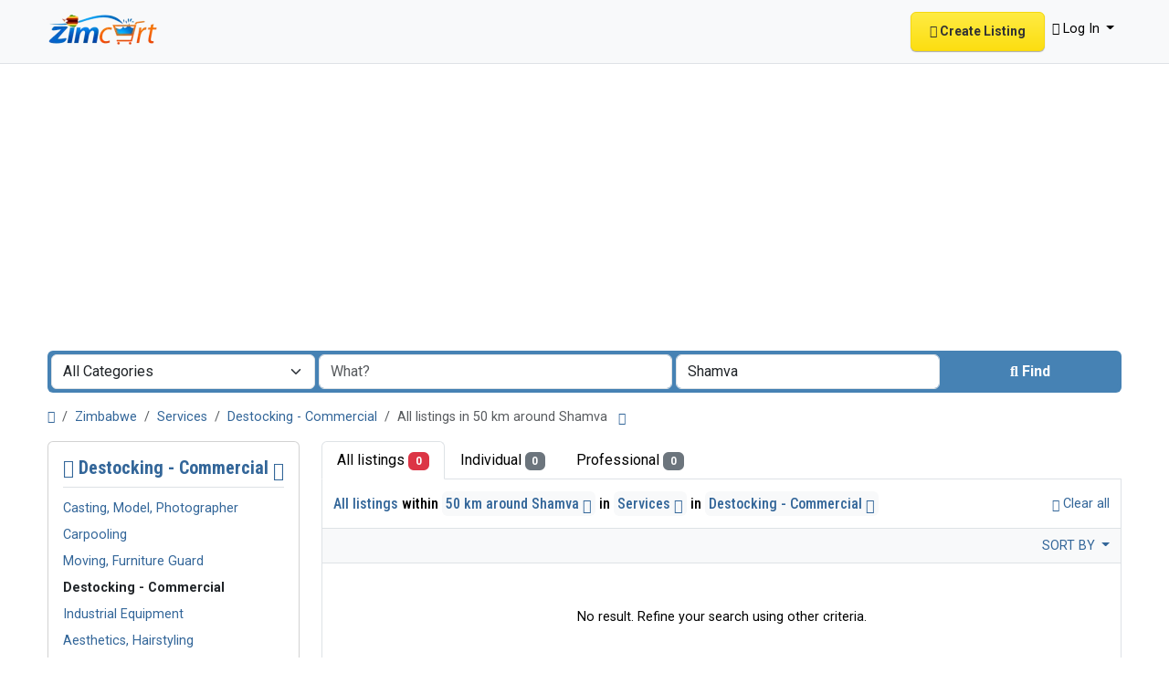

--- FILE ---
content_type: text/html; charset=UTF-8
request_url: https://www.zimcart.com/search?orderBy=priceDesc&l=4&sc=101&distance=50&r=&c=97
body_size: 18046
content:
<!DOCTYPE html><html lang="en"><head> <meta charset="utf-8"> <meta name="csrf-token" content="ZIm0ZZY2GmijYjJNHBToriw79K5iuJDjqCGD2ma9"> <meta name="robots" content="noindex,nofollow"> <meta name="googlebot" content="noindex"> <meta name="viewport" content="width=device-width, initial-scale=1"> <link rel="shortcut icon" href="https://www.zimcart.com/storage/app/ico/thumbnails/1500x1500-ico-65d171bf89d81.png"> <title>Classified ads Destocking - Commercial Destocking - Commercial in...</title> <meta name="description" property="description" content="Classified ads in Shamva, Zimbabwe. Looking for a product or service - Shamva, Zimbabwe"> <meta name="keywords" property="keywords" content=""> <link rel="canonical" href="https://www.zimcart.com/search?c=97&amp;distance=50&amp;l=4&amp;orderBy=priceDesc&amp;r=&amp;sc=101"/> <base target="_top"/> <meta property="fb:app_id" content="916224803438329" /> <meta property="og:site_name" content="Zimcart Classifieds" /><meta property="og:locale" content="en" /><meta property="og:url" content="https://www.zimcart.com/search" /><meta property="og:title" content="Classified ads Destocking - Commercial Destocking - Commercial in Shamva in Shamva in Shamva Destocking - Commercial, Zimbabwe" /><meta property="og:description" content="Classified ads in Shamva, Zimbabwe. Looking for a product or service - Shamva, Zimbabwe" /><meta property="og:type" content="website" /> <meta name="twitter:card" content="summary"> <meta name="twitter:site" content="zimcart"> <meta name="twitter:title" content="Classified ads Destocking - Commercial Destocking - Commercial in..."> <meta name="twitter:description" content="Classified ads in Shamva, Zimbabwe. Looking for a product or service - Shamva, Zimbabwe"> <meta name="twitter:creator" content="zimcart"> <meta name="twitter:domain" content="www.zimcart.com"> <link rel="alternate" type="application/atom+xml" href="https://www.zimcart.com/feed" title="My feed"> <meta name="google-adsense-account" content="ca-pub-0328725861080541"><meta name="msvalidate.01" content="66F4452B21F30E3B2E38C64209A9784F" /><meta name="yandex-verification" content="5fe04c360e7343a7" /> <link href="https://www.zimcart.com/dist/front/styles.css?id=2be7f54c57c83a70d6a9e43ba554667e" rel="stylesheet"> <link href="https://www.zimcart.com/common/css/style.css" rel="stylesheet"> <link href="https://www.zimcart.com/dist/front/custom.css" rel="stylesheet"> <link href="https://www.zimcart.com/assets/plugins/select2/css/select2.min.css" rel="stylesheet" type="text/css"/> <link href="https://www.zimcart.com/assets/plugins/select2-bootstrap5-theme/1.3.0/select2-bootstrap-5-theme.min.css" rel="stylesheet" type="text/css"/> <script> /** * Execute callback function after page is loaded * * @param callback * @param isFullyLoaded */ if (!window.onDocumentReady) { function onDocumentReady(callback, isFullyLoaded = true) { switch (document.readyState) { case "loading": /* The document is still loading, attach the event listener */ document.addEventListener("DOMContentLoaded", callback); break; case "interactive": { if (!isFullyLoaded) { /* * The document has finished loading, and we can access DOM elements. * Sub-resources such as scripts, images, stylesheets and frames are still loading. * Call the callback (on next available tick (in 500 milliseconds)) */ setTimeout(callback, 500); } break; } case "complete": /* The page is fully loaded, call the callback directly */ callback(); break; default: document.addEventListener("DOMContentLoaded", callback); } } }</script> <script> paceOptions = { elements: true }; </script> <script src="https://www.zimcart.com/assets/plugins/pace-js/1.2.4/pace.min.js"></script> <link href="https://www.zimcart.com/assets/plugins/pace-js/1.2.4/pace-theme-default.min.css" rel="stylesheet"> <link rel="dns-prefetch" href="//fonts.googleapis.com"><link rel="dns-prefetch" href="//fonts.gstatic.com"><link rel="dns-prefetch" href="//storage.googleapis.com"><link rel="dns-prefetch" href="//graph.facebook.com"><link rel="dns-prefetch" href="//google.com"><link rel="dns-prefetch" href="//apis.google.com"><link rel="dns-prefetch" href="//ajax.googleapis.com"><link rel="dns-prefetch" href="//www.google-analytics.com"><link rel="dns-prefetch" href="//www.googletagmanager.com"><link rel="dns-prefetch" href="//pagead2.googlesyndication.com"><link rel="dns-prefetch" href="//gstatic.com"><link rel="dns-prefetch" href="//cdn.api.twitter.com"><link rel="dns-prefetch" href="//oss.maxcdn.com"><link rel="dns-prefetch" href="//cloudflare.com"></head><body class="bg-body text-body-emphasis skin"> <header> <nav class="navbar navbar-expand-xl bg-body-tertiary border-bottom navbar-website" role="navigation"> <div class="container"> <a href="https://www.zimcart.com" class="navbar-brand logo logo-title"> <img src="https://www.zimcart.com/storage/app/backend/thumbnails/1500x1500-logo-dark-65d171bf8a093.png" alt="zimcart classifieds" class="main-logo light-logo" data-bs-placement="bottom" data-bs-toggle="tooltip" title="" style="max-width: 485px; max-height: 90px; width:auto;" /> <img src="https://www.zimcart.com/storage/app/backend/thumbnails/1500x1500-logo-light-65d171bf8a7e2.png" alt="zimcart classifieds" class="main-logo dark-logo d-none" data-bs-placement="bottom" data-bs-toggle="tooltip" title="" style="max-width: 485px; max-height: 90px; width:auto;" /> </a> <button class="navbar-toggler float-end" type="button" data-bs-toggle="collapse" data-bs-target="#navbarDefault" aria-controls="navbarDefault" aria-expanded="false" aria-label="Toggle navigation" > <span class="navbar-toggler-icon"></span> </button> <div class="collapse navbar-collapse" id="navbarDefault"> <ul class="navbar-nav me-md-auto"> </ul> <ul class="navbar-nav ms-auto"> <li class="nav-item"> <a class="btn btn-listing btn-border" href="#quickLogin" data-bs-toggle="modal" > <i class="fa-regular fa-pen-to-square"></i> Create Listing </a> </li> <li class="nav-item dropdown"> <a href="#" class="nav-link dropdown-toggle link-body-emphasis text-decoration-none link-opacity-75-hover" data-bs-toggle="dropdown"> <i class="fa-solid fa-user"></i> <span>Log In</span> </a> <ul id="authNavDropdown" class="dropdown-menu user-menu shadow-sm"> <li> <a href="https://www.zimcart.com/auth/login" class="dropdown-item"> <i class="fa-solid fa-user"></i> Log In </a> </li> <li> <a href="https://www.zimcart.com/auth/register" class="dropdown-item"> <i class="fa-regular fa-user"></i> Sign Up </a> </li> </ul> </li> </ul> </div> </div> </nav></header><main> <div class="p-0 mt-lg-4 mt-md-3 mt-3"></div><div class="container"> <form id="searchForm" name="search" action="https://www.zimcart.com/search" method="GET" data-csrf-token="ZIm0ZZY2GmijYjJNHBToriw79K5iuJDjqCGD2ma9" > <div class="row m-0"> <div class="col-12 px-1 py-1 bg-primary rounded"> <div class="row gx-1 gy-1"> <div class="col-xl-3 col-md-3 col-sm-12 col-12"> <select id="catSearch" name="c" style="width: 100%" class="form-select select2-from-array" > <option value="" > All Categories </option> <option value="1" > Automobiles </option> <option value="9" > Phones & Tablets </option> <option value="14" > Electronics </option> <option value="30" > Furniture & Appliances </option> <option value="37" > Real estate </option> <option value="46" > Animals & Pets </option> <option value="54" > Fashion </option> <option value="62" > Beauty & Well being </option> <option value="73" > Jobs </option> <option value="97" > Services </option> <option value="114" > Learning </option> <option value="122" > Local Events </option> </select> </div> <div class="col-xl-4 col-md-4 col-sm-12 col-12"> <input type="text" name="q" value="" placeholder="What?" class="form-control keyword" > </div> <input type="hidden" id="rSearch" name="r" value=""> <input type="hidden" id="lSearch" name="l" value="4"> <div class="col-xl-3 col-md-3 col-sm-12 col-12"> <input type="text" name="location" value="Shamva" placeholder="Where?" data-old-value="Shamva" spellcheck="false" autocomplete="off" autocapitalize="off" tabindex="1" class="form-control autocomplete-enabled" > </div> <div class="col-xl-2 col-md-2 col-sm-12 col-12 d-grid"> <button type="submit" class="btn btn-primary"> <i class="fa-solid fa-magnifying-glass"></i> <span class="fw-bold d-sm-inline-block d-md-none d-lg-none d-xl-inline-block" >Find</span> </button> </div> </div> </div> </div> </form></div> <div class="main-container"> <div class="container"> <nav aria-label="breadcrumb" role="navigation" class="search-breadcrumb"> <ol class="breadcrumb mb-0 py-3"> <li class="breadcrumb-item"> <a href="https://www.zimcart.com" class="link-primary text-decoration-none link-opacity-75-hover"> <i class="fa-solid fa-house"></i> </a> </li> <li class="breadcrumb-item"> <a href="https://www.zimcart.com/search" class="link-primary text-decoration-none link-opacity-75-hover"> Zimbabwe </a> </li> <li class="breadcrumb-item"> <a href="https://www.zimcart.com/category/services?l=4&amp;distance=50&amp;orderBy=priceDesc" class="link-primary text-decoration-none link-opacity-75-hover"> Services </a> </li> <li class="breadcrumb-item"> <a href="https://www.zimcart.com/category/services/destocking-commercial?l=4&amp;distance=50&amp;orderBy=priceDesc" class="link-primary text-decoration-none link-opacity-75-hover"> Destocking - Commercial </a> </li> <li class="breadcrumb-item active"> All listings in 50 km around Shamva &nbsp;<a href="#browseLocations" class="link-primary text-decoration-none link-opacity-75-hover" data-bs-toggle="modal" data-admin-code="ZW.03" data-city-id="4" > <i class="bi bi-chevron-down"></i> </a> </li> </ol> </nav></div> <div class="container"> <div class="row"> <div class="col-md-3 pb-4 d-none d-md-block" id="leftSidebar"> <aside> <div class="card"> <div class="card-body vstack gap-4 text-wrap"> <div id="subCatsList"> <div class="container p-0 vstack gap-2"> <h5 class="border-bottom pb-2 d-flex justify-content-between"> <span class="fw-bold"> <a href="https://www.zimcart.com/search?l=4&amp;distance=50&amp;orderBy=priceDesc&amp;c=97" class="link-primary text-decoration-none link-opacity-75-hover" > <i class="fa-solid fa-reply"></i> Destocking - Commercial </a> </span> <a href="https://www.zimcart.com/search?c=97&l=4&distance=50&orderBy=priceDesc" class="link-primary text-decoration-none link-opacity-75-hover" title="Remove this filter"><i class="bi bi-x-lg"></i></a> </h5> <ul class="mb-0 list-unstyled"> <li class="py-1"> <a href="https://www.zimcart.com/search?l=4&amp;distance=50&amp;orderBy=priceDesc&amp;c=97&amp;sc=98" class="link-primary text-decoration-none link-opacity-75-hover" title="Casting, Model, Photographer" > Casting, Model, Photographer </a> </li> <li class="py-1"> <a href="https://www.zimcart.com/search?l=4&amp;distance=50&amp;orderBy=priceDesc&amp;c=97&amp;sc=99" class="link-primary text-decoration-none link-opacity-75-hover" title="Carpooling" > Carpooling </a> </li> <li class="py-1"> <a href="https://www.zimcart.com/search?l=4&amp;distance=50&amp;orderBy=priceDesc&amp;c=97&amp;sc=100" class="link-primary text-decoration-none link-opacity-75-hover" title="Moving, Furniture Guard" > Moving, Furniture Guard </a> </li> <li class="py-1"> <span class="fw-bold"> Destocking - Commercial </span> </li> <li class="py-1"> <a href="https://www.zimcart.com/search?l=4&amp;distance=50&amp;orderBy=priceDesc&amp;c=97&amp;sc=102" class="link-primary text-decoration-none link-opacity-75-hover" title="Industrial Equipment" > Industrial Equipment </a> </li> <li class="py-1"> <a href="https://www.zimcart.com/search?l=4&amp;distance=50&amp;orderBy=priceDesc&amp;c=97&amp;sc=103" class="link-primary text-decoration-none link-opacity-75-hover" title="Aesthetics, Hairstyling" > Aesthetics, Hairstyling </a> </li> <li class="py-1"> <a href="https://www.zimcart.com/search?l=4&amp;distance=50&amp;orderBy=priceDesc&amp;c=97&amp;sc=104" class="link-primary text-decoration-none link-opacity-75-hover" title="Materials and Equipment Pro" > Materials and Equipment Pro </a> </li> <li class="py-1"> <a href="https://www.zimcart.com/search?l=4&amp;distance=50&amp;orderBy=priceDesc&amp;c=97&amp;sc=105" class="link-primary text-decoration-none link-opacity-75-hover" title="Event Organization Services" > Event Organization Services </a> </li> <li class="py-1"> <a href="https://www.zimcart.com/search?l=4&amp;distance=50&amp;orderBy=priceDesc&amp;c=97&amp;sc=106" class="link-primary text-decoration-none link-opacity-75-hover" title="Service Provision" > Service Provision </a> </li> <li class="py-1"> <a href="https://www.zimcart.com/search?l=4&amp;distance=50&amp;orderBy=priceDesc&amp;c=97&amp;sc=107" class="link-primary text-decoration-none link-opacity-75-hover" title="Health, Beauty" > Health, Beauty </a> </li> <li class="py-1"> <a href="https://www.zimcart.com/search?l=4&amp;distance=50&amp;orderBy=priceDesc&amp;c=97&amp;sc=108" class="link-primary text-decoration-none link-opacity-75-hover" title="Artisan, Troubleshooting, Handyman" > Artisan, Troubleshooting, Handyman </a> </li> <li class="py-1"> <a href="https://www.zimcart.com/search?l=4&amp;distance=50&amp;orderBy=priceDesc&amp;c=97&amp;sc=109" class="link-primary text-decoration-none link-opacity-75-hover" title="Computing Services" > Computing Services </a> </li> <li class="py-1"> <a href="https://www.zimcart.com/search?l=4&amp;distance=50&amp;orderBy=priceDesc&amp;c=97&amp;sc=110" class="link-primary text-decoration-none link-opacity-75-hover" title="Tourism and Travel Services" > Tourism and Travel Services </a> </li> <li class="py-1"> <a href="https://www.zimcart.com/search?l=4&amp;distance=50&amp;orderBy=priceDesc&amp;c=97&amp;sc=111" class="link-primary text-decoration-none link-opacity-75-hover" title="Translation, Writing" > Translation, Writing </a> </li> <li class="py-1"> <a href="https://www.zimcart.com/search?l=4&amp;distance=50&amp;orderBy=priceDesc&amp;c=97&amp;sc=112" class="link-primary text-decoration-none link-opacity-75-hover" title="Construction - Renovation - Carpentry" > Construction - Renovation - Carpentry </a> </li> <li class="py-1"> <a href="https://www.zimcart.com/search?l=4&amp;distance=50&amp;orderBy=priceDesc&amp;c=97&amp;sc=113" class="link-primary text-decoration-none link-opacity-75-hover" title="Other services" > Other services </a> </li> </ul> </div> </div> <div class="container p-0 vstack gap-2"> <h5 class="border-bottom pb-2 d-flex justify-content-between"> <span class="fw-bold">Locations</span> <a href="https://www.zimcart.com/search?c=97&sc=101&orderBy=priceDesc" class="link-primary text-decoration-none link-opacity-75-hover" title="Remove this filter"><i class="bi bi-x-lg"></i></a> </h5> <div> <ul class="mb-0 list-unstyled long-list"> <li class="py-1"> <a href="https://www.zimcart.com/search?c=97&sc=101&orderBy=priceDesc&l=27" class="link-primary text-decoration-none link-opacity-75-hover" title="Harare" > Harare </a> </li> <li class="py-1"> <a href="https://www.zimcart.com/search?c=97&sc=101&orderBy=priceDesc&l=38" class="link-primary text-decoration-none link-opacity-75-hover" title="Bulawayo" > Bulawayo </a> </li> <li class="py-1"> <a href="https://www.zimcart.com/search?c=97&sc=101&orderBy=priceDesc&l=43" class="link-primary text-decoration-none link-opacity-75-hover" title="Chitungwiza" > Chitungwiza </a> </li> <li class="py-1"> <a href="https://www.zimcart.com/search?c=97&sc=101&orderBy=priceDesc&l=12" class="link-primary text-decoration-none link-opacity-75-hover" title="Mutare" > Mutare </a> </li> <li class="py-1"> <a href="https://www.zimcart.com/search?c=97&sc=101&orderBy=priceDesc&l=28" class="link-primary text-decoration-none link-opacity-75-hover" title="Gweru" > Gweru </a> </li> <li class="py-1"> <a href="https://www.zimcart.com/search?c=97&sc=101&orderBy=priceDesc&l=42" class="link-primary text-decoration-none link-opacity-75-hover" title="Epworth" > Epworth </a> </li> <li class="py-1"> <a href="https://www.zimcart.com/search?c=97&sc=101&orderBy=priceDesc&l=21" class="link-primary text-decoration-none link-opacity-75-hover" title="Kwekwe" > Kwekwe </a> </li> <li class="py-1"> <a href="https://www.zimcart.com/search?c=97&sc=101&orderBy=priceDesc&l=24" class="link-primary text-decoration-none link-opacity-75-hover" title="Kadoma" > Kadoma </a> </li> <li class="py-1"> <a href="https://www.zimcart.com/search?c=97&sc=101&orderBy=priceDesc&l=17" class="link-primary text-decoration-none link-opacity-75-hover" title="Masvingo" > Masvingo </a> </li> <li class="py-1"> <a href="https://www.zimcart.com/search?c=97&sc=101&orderBy=priceDesc&l=35" class="link-primary text-decoration-none link-opacity-75-hover" title="Chinhoyi" > Chinhoyi </a> </li> <li class="py-1"> <a href="https://www.zimcart.com/search?c=97&sc=101&orderBy=priceDesc&l=19" class="link-primary text-decoration-none link-opacity-75-hover" title="Marondera" > Marondera </a> </li> <li class="py-1"> <a href="https://www.zimcart.com/search?c=97&sc=101&orderBy=priceDesc&l=9" class="link-primary text-decoration-none link-opacity-75-hover" title="Norton" > Norton </a> </li> <li class="py-1"> <a href="https://www.zimcart.com/search?c=97&sc=101&orderBy=priceDesc&l=36" class="link-primary text-decoration-none link-opacity-75-hover" title="Chegutu" > Chegutu </a> </li> <li class="py-1"> <a href="https://www.zimcart.com/search?c=97&sc=101&orderBy=priceDesc&l=39" class="link-primary text-decoration-none link-opacity-75-hover" title="Bindura" > Bindura </a> </li> <li class="py-1"> <a href="https://www.zimcart.com/search?c=97&sc=101&orderBy=priceDesc&l=1" class="link-primary text-decoration-none link-opacity-75-hover" title="Zvishavane" > Zvishavane </a> </li> <li class="py-1"> <a href="https://www.zimcart.com/search?c=97&sc=101&orderBy=priceDesc&l=2" class="link-primary text-decoration-none link-opacity-75-hover" title="Victoria Falls" > Victoria Falls </a> </li> <li class="py-1"> <a href="https://www.zimcart.com/search?c=97&sc=101&orderBy=priceDesc&l=26" class="link-primary text-decoration-none link-opacity-75-hover" title="Hwange" > Hwange </a> </li> <li class="py-1"> <a href="https://www.zimcart.com/search?c=97&sc=101&orderBy=priceDesc&l=7" class="link-primary text-decoration-none link-opacity-75-hover" title="Redcliff" > Redcliff </a> </li> <li class="py-1"> <a href="https://www.zimcart.com/search?c=97&sc=101&orderBy=priceDesc&l=5" class="link-primary text-decoration-none link-opacity-75-hover" title="Ruwa" > Ruwa </a> </li> <li class="py-1"> <a href="https://www.zimcart.com/search?c=97&sc=101&orderBy=priceDesc&l=6" class="link-primary text-decoration-none link-opacity-75-hover" title="Rusape" > Rusape </a> </li> <li class="py-1"> <a href="https://www.zimcart.com/search?c=97&sc=101&orderBy=priceDesc&l=33" class="link-primary text-decoration-none link-opacity-75-hover" title="Chiredzi" > Chiredzi </a> </li> <li class="py-1"> <a href="https://www.zimcart.com/search?c=97&sc=101&orderBy=priceDesc&l=40" class="link-primary text-decoration-none link-opacity-75-hover" title="Beitbridge" > Beitbridge </a> </li> <li class="py-1"> <a href="https://www.zimcart.com/search?c=97&sc=101&orderBy=priceDesc&l=23" class="link-primary text-decoration-none link-opacity-75-hover" title="Kariba" > Kariba </a> </li> <li class="py-1"> <a href="https://www.zimcart.com/search?c=97&sc=101&orderBy=priceDesc&l=22" class="link-primary text-decoration-none link-opacity-75-hover" title="Karoi" > Karoi </a> </li> <li class="py-1"> <a href="https://www.zimcart.com/search?c=97&sc=101&orderBy=priceDesc&l=30" class="link-primary text-decoration-none link-opacity-75-hover" title="Gokwe" > Gokwe </a> </li> <li class="py-1"> <a href="https://www.zimcart.com/search?c=97&sc=101&orderBy=priceDesc&l=34" class="link-primary text-decoration-none link-opacity-75-hover" title="Chipinge" > Chipinge </a> </li> <li class="py-1"> <a href="https://www.zimcart.com/search?c=97&sc=101&orderBy=priceDesc&l=3" class="link-primary text-decoration-none link-opacity-75-hover" title="Shurugwi" > Shurugwi </a> </li> <li class="py-1"> <a href="https://www.zimcart.com/search?c=97&sc=101&orderBy=priceDesc&l=29" class="link-primary text-decoration-none link-opacity-75-hover" title="Gwanda" > Gwanda </a> </li> <li class="py-1"> <a href="https://www.zimcart.com/search?c=97&sc=101&orderBy=priceDesc&l=18" class="link-primary text-decoration-none link-opacity-75-hover" title="Mashava" > Mashava </a> </li> <li class="py-1"> <a href="https://www.zimcart.com/search?c=97&sc=101&orderBy=priceDesc&l=32" class="link-primary text-decoration-none link-opacity-75-hover" title="Chivhu" > Chivhu </a> </li> <li class="py-1"> <span class="fw-bold"> Shamva </span> </li> <li class="py-1"> <a href="https://www.zimcart.com/search?c=97&sc=101&orderBy=priceDesc&l=16" class="link-primary text-decoration-none link-opacity-75-hover" title="Mazowe" > Mazowe </a> </li> <li class="py-1"> <a href="https://www.zimcart.com/search?c=97&sc=101&orderBy=priceDesc&l=31" class="link-primary text-decoration-none link-opacity-75-hover" title="Glendale" > Glendale </a> </li> <li class="py-1"> <a href="https://www.zimcart.com/search?c=97&sc=101&orderBy=priceDesc&l=41" class="link-primary text-decoration-none link-opacity-75-hover" title="Banket" > Banket </a> </li> <li class="py-1"> <a href="https://www.zimcart.com/search?c=97&sc=101&orderBy=priceDesc&l=11" class="link-primary text-decoration-none link-opacity-75-hover" title="Mutoko" > Mutoko </a> </li> <li class="py-1"> <a href="https://www.zimcart.com/search?c=97&sc=101&orderBy=priceDesc&l=13" class="link-primary text-decoration-none link-opacity-75-hover" title="Murehwa" > Murehwa </a> </li> <li class="py-1"> <a href="https://www.zimcart.com/search?c=97&sc=101&orderBy=priceDesc&l=25" class="link-primary text-decoration-none link-opacity-75-hover" title="Inyati" > Inyati </a> </li> <li class="py-1"> <a href="https://www.zimcart.com/search?c=97&sc=101&orderBy=priceDesc&l=10" class="link-primary text-decoration-none link-opacity-75-hover" title="Mvurwi" > Mvurwi </a> </li> <li class="py-1"> <a href="https://www.zimcart.com/search?c=97&sc=101&orderBy=priceDesc&l=8" class="link-primary text-decoration-none link-opacity-75-hover" title="Penhalonga" > Penhalonga </a> </li> <li class="py-1"> <a href="https://www.zimcart.com/search?c=97&sc=101&orderBy=priceDesc&l=15" class="link-primary text-decoration-none link-opacity-75-hover" title="Mhangura" > Mhangura </a> </li> <li class="py-1"> <a href="https://www.zimcart.com/search?c=97&sc=101&orderBy=priceDesc&l=37" class="link-primary text-decoration-none link-opacity-75-hover" title="Chakari" > Chakari </a> </li> <li class="py-1"> <a href="https://www.zimcart.com/search?c=97&sc=101&orderBy=priceDesc&l=14" class="link-primary text-decoration-none link-opacity-75-hover" title="Mount Darwin" > Mount Darwin </a> </li> <li class="py-1"> <a href="https://www.zimcart.com/search?c=97&sc=101&orderBy=priceDesc&l=20" class="link-primary text-decoration-none link-opacity-75-hover" title="Lupane" > Lupane </a> </li> </ul> </div></div> <div class="container p-0 vstack gap-2"> <h5 class="border-bottom pb-2 d-flex justify-content-between"> <span class="fw-bold">Date Posted</span> </h5> <ul class="mb-0 list-unstyled ps-1"> <li class="p-1"> <input type="radio" name="postedDate" value="4" id="postedDate_4" > <label for="postedDate_4" class="fw-normal">3 days ago</label> </li> <li class="p-1"> <input type="radio" name="postedDate" value="8" id="postedDate_8" > <label for="postedDate_8" class="fw-normal">1 week ago</label> </li> <li class="p-1"> <input type="radio" name="postedDate" value="31" id="postedDate_31" > <label for="postedDate_31" class="fw-normal">1 month ago</label> </li> <li class="p-1"> <input type="radio" name="postedDate" value="184" id="postedDate_184" > <label for="postedDate_184" class="fw-normal">6 months ago</label> </li> <li class="p-1"> <input type="radio" name="postedDate" value="368" id="postedDate_368" > <label for="postedDate_368" class="fw-normal">1 year ago</label> </li> <input type="hidden" id="postedQueryString" name="postedQueryString" value="orderBy=priceDesc&amp;l=4&amp;sc=101&amp;distance=50&amp;c=97" > </ul></div> <div class="container p-0 vstack gap-2"> <h5 class="border-bottom pb-2 d-flex justify-content-between"> <span class="fw-bold"> Price range </span> </h5> <div> <form action="https://www.zimcart.com/search" method="GET" role="form"> <input type="hidden" name="orderBy" value="priceDesc"> <input type="hidden" name="l" value="4"> <input type="hidden" name="sc" value="101"> <input type="hidden" name="distance" value="50"> <input type="hidden" name="r" value=""> <input type="hidden" name="c" value="97"> <div class="row px-0 gx-1 gy-1"> <div class="col-12 mb-3 number-range-slider price-range" id="priceRangeSlider"></div> <div class="col-lg-4 col-md-12 col-sm-12"> <input type="number" min="0" id="minPrice" name="minPrice" class="form-control" placeholder="Min" value="" > </div> <div class="col-lg-4 col-md-12 col-sm-12"> <input type="number" min="0" id="maxPrice" name="maxPrice" class="form-control" placeholder="Max" value="" > </div> <div class="col-lg-4 col-md-12 col-sm-12 d-grid"> <button class="btn btn-secondary" type="submit">GO</button> </div> </div> </form> </div> </div> </div> </div> </aside></div><div class="offcanvas offcanvas-start px-0" tabindex="-1" id="mobileSidebar" aria-labelledby="mobileSidebarLabel"> <div class="offcanvas-header bg-body-secondary"> <h5 class="offcanvas-title fw-bold" id="mobileSidebarLabel"> Filters </h5> <button type="button" class="btn-close" data-bs-dismiss="offcanvas" aria-label="Close"></button> </div> <div class="offcanvas-body vh-200 overflow-y-auto"> <div class="card d-block d-sm-block d-md-none"> <div class="card-body vstack gap-4 text-wrap"> <div id="subCatsList"> <div class="container p-0 vstack gap-2"> <h5 class="border-bottom pb-2 d-flex justify-content-between"> <span class="fw-bold"> <a href="https://www.zimcart.com/search?l=4&amp;distance=50&amp;orderBy=priceDesc&amp;c=97" class="link-primary text-decoration-none link-opacity-75-hover" > <i class="fa-solid fa-reply"></i> Destocking - Commercial </a> </span> <a href="https://www.zimcart.com/search?c=97&l=4&distance=50&orderBy=priceDesc" class="link-primary text-decoration-none link-opacity-75-hover" title="Remove this filter"><i class="bi bi-x-lg"></i></a> </h5> <ul class="mb-0 list-unstyled"> <li class="py-1"> <a href="https://www.zimcart.com/search?l=4&amp;distance=50&amp;orderBy=priceDesc&amp;c=97&amp;sc=98" class="link-primary text-decoration-none link-opacity-75-hover" title="Casting, Model, Photographer" > Casting, Model, Photographer </a> </li> <li class="py-1"> <a href="https://www.zimcart.com/search?l=4&amp;distance=50&amp;orderBy=priceDesc&amp;c=97&amp;sc=99" class="link-primary text-decoration-none link-opacity-75-hover" title="Carpooling" > Carpooling </a> </li> <li class="py-1"> <a href="https://www.zimcart.com/search?l=4&amp;distance=50&amp;orderBy=priceDesc&amp;c=97&amp;sc=100" class="link-primary text-decoration-none link-opacity-75-hover" title="Moving, Furniture Guard" > Moving, Furniture Guard </a> </li> <li class="py-1"> <span class="fw-bold"> Destocking - Commercial </span> </li> <li class="py-1"> <a href="https://www.zimcart.com/search?l=4&amp;distance=50&amp;orderBy=priceDesc&amp;c=97&amp;sc=102" class="link-primary text-decoration-none link-opacity-75-hover" title="Industrial Equipment" > Industrial Equipment </a> </li> <li class="py-1"> <a href="https://www.zimcart.com/search?l=4&amp;distance=50&amp;orderBy=priceDesc&amp;c=97&amp;sc=103" class="link-primary text-decoration-none link-opacity-75-hover" title="Aesthetics, Hairstyling" > Aesthetics, Hairstyling </a> </li> <li class="py-1"> <a href="https://www.zimcart.com/search?l=4&amp;distance=50&amp;orderBy=priceDesc&amp;c=97&amp;sc=104" class="link-primary text-decoration-none link-opacity-75-hover" title="Materials and Equipment Pro" > Materials and Equipment Pro </a> </li> <li class="py-1"> <a href="https://www.zimcart.com/search?l=4&amp;distance=50&amp;orderBy=priceDesc&amp;c=97&amp;sc=105" class="link-primary text-decoration-none link-opacity-75-hover" title="Event Organization Services" > Event Organization Services </a> </li> <li class="py-1"> <a href="https://www.zimcart.com/search?l=4&amp;distance=50&amp;orderBy=priceDesc&amp;c=97&amp;sc=106" class="link-primary text-decoration-none link-opacity-75-hover" title="Service Provision" > Service Provision </a> </li> <li class="py-1"> <a href="https://www.zimcart.com/search?l=4&amp;distance=50&amp;orderBy=priceDesc&amp;c=97&amp;sc=107" class="link-primary text-decoration-none link-opacity-75-hover" title="Health, Beauty" > Health, Beauty </a> </li> <li class="py-1"> <a href="https://www.zimcart.com/search?l=4&amp;distance=50&amp;orderBy=priceDesc&amp;c=97&amp;sc=108" class="link-primary text-decoration-none link-opacity-75-hover" title="Artisan, Troubleshooting, Handyman" > Artisan, Troubleshooting, Handyman </a> </li> <li class="py-1"> <a href="https://www.zimcart.com/search?l=4&amp;distance=50&amp;orderBy=priceDesc&amp;c=97&amp;sc=109" class="link-primary text-decoration-none link-opacity-75-hover" title="Computing Services" > Computing Services </a> </li> <li class="py-1"> <a href="https://www.zimcart.com/search?l=4&amp;distance=50&amp;orderBy=priceDesc&amp;c=97&amp;sc=110" class="link-primary text-decoration-none link-opacity-75-hover" title="Tourism and Travel Services" > Tourism and Travel Services </a> </li> <li class="py-1"> <a href="https://www.zimcart.com/search?l=4&amp;distance=50&amp;orderBy=priceDesc&amp;c=97&amp;sc=111" class="link-primary text-decoration-none link-opacity-75-hover" title="Translation, Writing" > Translation, Writing </a> </li> <li class="py-1"> <a href="https://www.zimcart.com/search?l=4&amp;distance=50&amp;orderBy=priceDesc&amp;c=97&amp;sc=112" class="link-primary text-decoration-none link-opacity-75-hover" title="Construction - Renovation - Carpentry" > Construction - Renovation - Carpentry </a> </li> <li class="py-1"> <a href="https://www.zimcart.com/search?l=4&amp;distance=50&amp;orderBy=priceDesc&amp;c=97&amp;sc=113" class="link-primary text-decoration-none link-opacity-75-hover" title="Other services" > Other services </a> </li> </ul> </div> </div> <div class="container p-0 vstack gap-2"> <h5 class="border-bottom pb-2 d-flex justify-content-between"> <span class="fw-bold">Locations</span> <a href="https://www.zimcart.com/search?c=97&sc=101&orderBy=priceDesc" class="link-primary text-decoration-none link-opacity-75-hover" title="Remove this filter"><i class="bi bi-x-lg"></i></a> </h5> <div> <ul class="mb-0 list-unstyled long-list"> <li class="py-1"> <a href="https://www.zimcart.com/search?c=97&sc=101&orderBy=priceDesc&l=27" class="link-primary text-decoration-none link-opacity-75-hover" title="Harare" > Harare </a> </li> <li class="py-1"> <a href="https://www.zimcart.com/search?c=97&sc=101&orderBy=priceDesc&l=38" class="link-primary text-decoration-none link-opacity-75-hover" title="Bulawayo" > Bulawayo </a> </li> <li class="py-1"> <a href="https://www.zimcart.com/search?c=97&sc=101&orderBy=priceDesc&l=43" class="link-primary text-decoration-none link-opacity-75-hover" title="Chitungwiza" > Chitungwiza </a> </li> <li class="py-1"> <a href="https://www.zimcart.com/search?c=97&sc=101&orderBy=priceDesc&l=12" class="link-primary text-decoration-none link-opacity-75-hover" title="Mutare" > Mutare </a> </li> <li class="py-1"> <a href="https://www.zimcart.com/search?c=97&sc=101&orderBy=priceDesc&l=28" class="link-primary text-decoration-none link-opacity-75-hover" title="Gweru" > Gweru </a> </li> <li class="py-1"> <a href="https://www.zimcart.com/search?c=97&sc=101&orderBy=priceDesc&l=42" class="link-primary text-decoration-none link-opacity-75-hover" title="Epworth" > Epworth </a> </li> <li class="py-1"> <a href="https://www.zimcart.com/search?c=97&sc=101&orderBy=priceDesc&l=21" class="link-primary text-decoration-none link-opacity-75-hover" title="Kwekwe" > Kwekwe </a> </li> <li class="py-1"> <a href="https://www.zimcart.com/search?c=97&sc=101&orderBy=priceDesc&l=24" class="link-primary text-decoration-none link-opacity-75-hover" title="Kadoma" > Kadoma </a> </li> <li class="py-1"> <a href="https://www.zimcart.com/search?c=97&sc=101&orderBy=priceDesc&l=17" class="link-primary text-decoration-none link-opacity-75-hover" title="Masvingo" > Masvingo </a> </li> <li class="py-1"> <a href="https://www.zimcart.com/search?c=97&sc=101&orderBy=priceDesc&l=35" class="link-primary text-decoration-none link-opacity-75-hover" title="Chinhoyi" > Chinhoyi </a> </li> <li class="py-1"> <a href="https://www.zimcart.com/search?c=97&sc=101&orderBy=priceDesc&l=19" class="link-primary text-decoration-none link-opacity-75-hover" title="Marondera" > Marondera </a> </li> <li class="py-1"> <a href="https://www.zimcart.com/search?c=97&sc=101&orderBy=priceDesc&l=9" class="link-primary text-decoration-none link-opacity-75-hover" title="Norton" > Norton </a> </li> <li class="py-1"> <a href="https://www.zimcart.com/search?c=97&sc=101&orderBy=priceDesc&l=36" class="link-primary text-decoration-none link-opacity-75-hover" title="Chegutu" > Chegutu </a> </li> <li class="py-1"> <a href="https://www.zimcart.com/search?c=97&sc=101&orderBy=priceDesc&l=39" class="link-primary text-decoration-none link-opacity-75-hover" title="Bindura" > Bindura </a> </li> <li class="py-1"> <a href="https://www.zimcart.com/search?c=97&sc=101&orderBy=priceDesc&l=1" class="link-primary text-decoration-none link-opacity-75-hover" title="Zvishavane" > Zvishavane </a> </li> <li class="py-1"> <a href="https://www.zimcart.com/search?c=97&sc=101&orderBy=priceDesc&l=2" class="link-primary text-decoration-none link-opacity-75-hover" title="Victoria Falls" > Victoria Falls </a> </li> <li class="py-1"> <a href="https://www.zimcart.com/search?c=97&sc=101&orderBy=priceDesc&l=26" class="link-primary text-decoration-none link-opacity-75-hover" title="Hwange" > Hwange </a> </li> <li class="py-1"> <a href="https://www.zimcart.com/search?c=97&sc=101&orderBy=priceDesc&l=7" class="link-primary text-decoration-none link-opacity-75-hover" title="Redcliff" > Redcliff </a> </li> <li class="py-1"> <a href="https://www.zimcart.com/search?c=97&sc=101&orderBy=priceDesc&l=5" class="link-primary text-decoration-none link-opacity-75-hover" title="Ruwa" > Ruwa </a> </li> <li class="py-1"> <a href="https://www.zimcart.com/search?c=97&sc=101&orderBy=priceDesc&l=6" class="link-primary text-decoration-none link-opacity-75-hover" title="Rusape" > Rusape </a> </li> <li class="py-1"> <a href="https://www.zimcart.com/search?c=97&sc=101&orderBy=priceDesc&l=33" class="link-primary text-decoration-none link-opacity-75-hover" title="Chiredzi" > Chiredzi </a> </li> <li class="py-1"> <a href="https://www.zimcart.com/search?c=97&sc=101&orderBy=priceDesc&l=40" class="link-primary text-decoration-none link-opacity-75-hover" title="Beitbridge" > Beitbridge </a> </li> <li class="py-1"> <a href="https://www.zimcart.com/search?c=97&sc=101&orderBy=priceDesc&l=23" class="link-primary text-decoration-none link-opacity-75-hover" title="Kariba" > Kariba </a> </li> <li class="py-1"> <a href="https://www.zimcart.com/search?c=97&sc=101&orderBy=priceDesc&l=22" class="link-primary text-decoration-none link-opacity-75-hover" title="Karoi" > Karoi </a> </li> <li class="py-1"> <a href="https://www.zimcart.com/search?c=97&sc=101&orderBy=priceDesc&l=30" class="link-primary text-decoration-none link-opacity-75-hover" title="Gokwe" > Gokwe </a> </li> <li class="py-1"> <a href="https://www.zimcart.com/search?c=97&sc=101&orderBy=priceDesc&l=34" class="link-primary text-decoration-none link-opacity-75-hover" title="Chipinge" > Chipinge </a> </li> <li class="py-1"> <a href="https://www.zimcart.com/search?c=97&sc=101&orderBy=priceDesc&l=3" class="link-primary text-decoration-none link-opacity-75-hover" title="Shurugwi" > Shurugwi </a> </li> <li class="py-1"> <a href="https://www.zimcart.com/search?c=97&sc=101&orderBy=priceDesc&l=29" class="link-primary text-decoration-none link-opacity-75-hover" title="Gwanda" > Gwanda </a> </li> <li class="py-1"> <a href="https://www.zimcart.com/search?c=97&sc=101&orderBy=priceDesc&l=18" class="link-primary text-decoration-none link-opacity-75-hover" title="Mashava" > Mashava </a> </li> <li class="py-1"> <a href="https://www.zimcart.com/search?c=97&sc=101&orderBy=priceDesc&l=32" class="link-primary text-decoration-none link-opacity-75-hover" title="Chivhu" > Chivhu </a> </li> <li class="py-1"> <span class="fw-bold"> Shamva </span> </li> <li class="py-1"> <a href="https://www.zimcart.com/search?c=97&sc=101&orderBy=priceDesc&l=16" class="link-primary text-decoration-none link-opacity-75-hover" title="Mazowe" > Mazowe </a> </li> <li class="py-1"> <a href="https://www.zimcart.com/search?c=97&sc=101&orderBy=priceDesc&l=31" class="link-primary text-decoration-none link-opacity-75-hover" title="Glendale" > Glendale </a> </li> <li class="py-1"> <a href="https://www.zimcart.com/search?c=97&sc=101&orderBy=priceDesc&l=41" class="link-primary text-decoration-none link-opacity-75-hover" title="Banket" > Banket </a> </li> <li class="py-1"> <a href="https://www.zimcart.com/search?c=97&sc=101&orderBy=priceDesc&l=11" class="link-primary text-decoration-none link-opacity-75-hover" title="Mutoko" > Mutoko </a> </li> <li class="py-1"> <a href="https://www.zimcart.com/search?c=97&sc=101&orderBy=priceDesc&l=13" class="link-primary text-decoration-none link-opacity-75-hover" title="Murehwa" > Murehwa </a> </li> <li class="py-1"> <a href="https://www.zimcart.com/search?c=97&sc=101&orderBy=priceDesc&l=25" class="link-primary text-decoration-none link-opacity-75-hover" title="Inyati" > Inyati </a> </li> <li class="py-1"> <a href="https://www.zimcart.com/search?c=97&sc=101&orderBy=priceDesc&l=10" class="link-primary text-decoration-none link-opacity-75-hover" title="Mvurwi" > Mvurwi </a> </li> <li class="py-1"> <a href="https://www.zimcart.com/search?c=97&sc=101&orderBy=priceDesc&l=8" class="link-primary text-decoration-none link-opacity-75-hover" title="Penhalonga" > Penhalonga </a> </li> <li class="py-1"> <a href="https://www.zimcart.com/search?c=97&sc=101&orderBy=priceDesc&l=15" class="link-primary text-decoration-none link-opacity-75-hover" title="Mhangura" > Mhangura </a> </li> <li class="py-1"> <a href="https://www.zimcart.com/search?c=97&sc=101&orderBy=priceDesc&l=37" class="link-primary text-decoration-none link-opacity-75-hover" title="Chakari" > Chakari </a> </li> <li class="py-1"> <a href="https://www.zimcart.com/search?c=97&sc=101&orderBy=priceDesc&l=14" class="link-primary text-decoration-none link-opacity-75-hover" title="Mount Darwin" > Mount Darwin </a> </li> <li class="py-1"> <a href="https://www.zimcart.com/search?c=97&sc=101&orderBy=priceDesc&l=20" class="link-primary text-decoration-none link-opacity-75-hover" title="Lupane" > Lupane </a> </li> </ul> </div></div> <div class="container p-0 vstack gap-2"> <h5 class="border-bottom pb-2 d-flex justify-content-between"> <span class="fw-bold">Date Posted</span> </h5> <ul class="mb-0 list-unstyled ps-1"> <li class="p-1"> <input type="radio" name="postedDate" value="4" id="m-postedDate_4" > <label for="postedDate_4" class="fw-normal">3 days ago</label> </li> <li class="p-1"> <input type="radio" name="postedDate" value="8" id="m-postedDate_8" > <label for="postedDate_8" class="fw-normal">1 week ago</label> </li> <li class="p-1"> <input type="radio" name="postedDate" value="31" id="m-postedDate_31" > <label for="postedDate_31" class="fw-normal">1 month ago</label> </li> <li class="p-1"> <input type="radio" name="postedDate" value="184" id="m-postedDate_184" > <label for="postedDate_184" class="fw-normal">6 months ago</label> </li> <li class="p-1"> <input type="radio" name="postedDate" value="368" id="m-postedDate_368" > <label for="postedDate_368" class="fw-normal">1 year ago</label> </li> <input type="hidden" id="postedQueryString" name="postedQueryString" value="orderBy=priceDesc&amp;l=4&amp;sc=101&amp;distance=50&amp;c=97" > </ul></div> <div class="container p-0 vstack gap-2"> <h5 class="border-bottom pb-2 d-flex justify-content-between"> <span class="fw-bold"> Price range </span> </h5> <div> <form action="https://www.zimcart.com/search" method="GET" role="form"> <input type="hidden" name="orderBy" value="priceDesc"> <input type="hidden" name="l" value="4"> <input type="hidden" name="sc" value="101"> <input type="hidden" name="distance" value="50"> <input type="hidden" name="r" value=""> <input type="hidden" name="c" value="97"> <div class="row px-0 gx-1 gy-1"> <div class="col-12 mb-3 number-range-slider price-range" id="m-priceRangeSlider"></div> <div class="col-lg-4 col-md-12 col-sm-12"> <input type="number" min="0" id="m-minPrice" name="minPrice" class="form-control" placeholder="Min" value="" > </div> <div class="col-lg-4 col-md-12 col-sm-12"> <input type="number" min="0" id="m-maxPrice" name="maxPrice" class="form-control" placeholder="Max" value="" > </div> <div class="col-lg-4 col-md-12 col-sm-12 d-grid"> <button class="btn btn-secondary" type="submit">GO</button> </div> </div> </form> </div> </div> </div> </div> </div></div> <div class="col-md-9 mb-4"> <div class="grid-view"> <ul class="nav nav-tabs" id="postType"> <li class="nav-item"> <span class="fs-6"> <a href="https://www.zimcart.com/search?orderBy=priceDesc&l=4&sc=101&distance=50&c=97" class="nav-link active"> All listings <span class="badge text-bg-danger">0</span> </a> </span> </li> <li class="nav-item"> <span class="fs-6"> <a href="https://www.zimcart.com/search?orderBy=priceDesc&l=4&sc=101&distance=50&c=97&type=1" class="nav-link"> Individual <span class="badge text-bg-secondary d-none d-lg-inline-block"> 0 </span> </a> </span> </li> <li class="nav-item"> <span class="fs-6"> <a href="https://www.zimcart.com/search?orderBy=priceDesc&l=4&sc=101&distance=50&c=97&type=2" class="nav-link"> Professional <span class="badge text-bg-secondary d-none d-lg-inline-block"> 0 </span> </a> </span> </li> </ul> <div class="container bg-body py-3 border border-top-0"> <div class="row"> <div class="col-12 d-flex align-items-center justify-content-between"> <h4 class="mb-0 fs-6 breadcrumb-list clearfix"> <a href="https://www.zimcart.com/search" class="current link-primary text-decoration-none link-opacity-75-hover"><span>All listings</span></a> within <a rel="nofollow" class="link-primary text-decoration-none link-opacity-75-hover rounded p-1 bg-body-tertiary" href="https://www.zimcart.com/search?c=97&sc=101&orderBy=priceDesc">50 km around Shamva <i class="bi bi-x"></i></a> in <a rel="nofollow" class="link-primary text-decoration-none link-opacity-75-hover rounded p-1 bg-body-tertiary" href="https://www.zimcart.com/search?l=4&distance=50&orderBy=priceDesc">Services <i class="bi bi-x"></i></a> in <a rel="nofollow" class="link-primary text-decoration-none link-opacity-75-hover rounded p-1 bg-body-tertiary" href="https://www.zimcart.com/search?c=97&l=4&distance=50&orderBy=priceDesc">Destocking - Commercial <i class="bi bi-x"></i></a> </h4> <div> <a class="link-primary text-decoration-none link-opacity-75-hover" href="https://www.zimcart.com/search"> <i class="bi bi-x-lg"></i> Clear all </a> </div> </div> </div> </div> <div class="col-sm-12 px-1 py-2 bg-body-tertiary border border-top-0"> <ul class="list-inline m-0 p-0 text-end"> <li class="list-inline-item px-2 d-inline-block d-sm-inline-block d-md-none"> <a href="#" class="text-uppercase link-primary text-decoration-none link-opacity-75-hover navbar-toggler" data-bs-toggle="offcanvas" data-bs-target="#mobileSidebar" aria-controls="mobileSidebar" aria-label="Toggle navigation" > <i class="fa-solid fa-bars"></i> Filters </a> </li> <li class="list-inline-item px-2"> <div class="dropdown"> <a href="#" class="dropdown-toggle text-uppercase link-primary text-decoration-none link-opacity-75-hover" data-bs-toggle="dropdown" aria-expanded="false"> Sort by </a> <ul class="dropdown-menu"> <li> <a href="https://www.zimcart.com/search?orderBy=distance&l=4&sc=101&distance=50&c=97" class="dropdown-item" rel="nofollow"> Sort by </a> </li> <li> <a href="https://www.zimcart.com/search?orderBy=priceAsc&l=4&sc=101&distance=50&c=97" class="dropdown-item" rel="nofollow"> Price : Low to High </a> </li> <li> <a href="https://www.zimcart.com/search?orderBy=priceDesc&l=4&sc=101&distance=50&c=97" class="dropdown-item active" rel="nofollow"> Price : High to Low </a> </li> <li> <a href="https://www.zimcart.com/search?orderBy=date&l=4&sc=101&distance=50&c=97" class="dropdown-item" rel="nofollow"> Date </a> </li> <li> <a href="https://www.zimcart.com/search?orderBy=priceDesc&l=4&sc=101&distance=0&c=97" class="dropdown-item" rel="nofollow"> Around 0 km </a> </li> <li> <a href="https://www.zimcart.com/search?orderBy=priceDesc&l=4&sc=101&distance=100&c=97" class="dropdown-item" rel="nofollow"> Around 100 km </a> </li> <li> <a href="https://www.zimcart.com/search?orderBy=priceDesc&l=4&sc=101&distance=200&c=97" class="dropdown-item" rel="nofollow"> Around 200 km </a> </li> <li> <a href="https://www.zimcart.com/search?orderBy=priceDesc&l=4&sc=101&distance=300&c=97" class="dropdown-item" rel="nofollow"> Around 300 km </a> </li> <li> <a href="https://www.zimcart.com/search?orderBy=priceDesc&l=4&sc=101&distance=400&c=97" class="dropdown-item" rel="nofollow"> Around 400 km </a> </li> <li> <a href="https://www.zimcart.com/search?orderBy=priceDesc&l=4&sc=101&distance=500&c=97" class="dropdown-item" rel="nofollow"> Around 500 km </a> </li> </ul> </div> </li> </ul> </div> <div class="tab-content bg-body" id="myTabContent"> <div class="tab-pane fade show active" id="contentAll" role="tabpanel" aria-labelledby="tabAll"> <div class="container border border-top-0 rounded-bottom px-3"> <div class="py-5 text-center w-100"> No result. Refine your search using other criteria. </div> </div> </div> </div> </div> <nav class="mt-3 mb-0 pagination-sm" aria-label=""> </nav> </div> </div> </div> <div class="container mb-4"> <div class="card bg-body-tertiary border text-secondary p-3"> <div class="card-body text-center"> <h3 class="fs-3 fw-bold"> Do you have anything to sell or rent? </h3> <h5 class="fs-5 mb-4"> Sell your products and services online FOR FREE. It is easier than you think! </h5> <a href="https://www.zimcart.com/auth/login" class="btn btn-border btn-post btn-listing"> Start Now! </a> </div> </div></div> </div> <form action="https://www.zimcart.com/auth/login" method="POST" role="form"> <input type="hidden" name="_token" value="ZIm0ZZY2GmijYjJNHBToriw79K5iuJDjqCGD2ma9" autocomplete="off"> <div class="modal fade" id="quickLogin" tabindex="-1" aria-labelledby="quickLoginLabel" aria-hidden="true"> <div class="modal-dialog modal-dialog-scrollable"> <div class="modal-content"> <div class="modal-header px-3"> <h4 class="modal-title fs-5 fw-bold" id="quickLoginLabel"> <i class="fa-solid fa-right-to-bracket"></i> Log In </h4> <button type="button" class="btn-close" data-bs-dismiss="modal" aria-label="Close"></button> </div> <div class="modal-body"> <div class="row"> <div class="col-12"> <input type="hidden" name="language_code" value="en"> <div class="row mb-3 social-media d-flex justify-content-center gx-2 gy-1"> <div class="col-xl-12 col-lg-12 col-md-12 col-sm-12 col-12 d-grid"> <div class="col-xl-12 col-md-12 col-sm-12 col-12 btn btn-facebook"> <a href="https://www.zimcart.com/auth/connect/facebook" title="Facebook"> <i class="fa-brands fa-facebook"></i> Facebook </a> </div> </div> <div class="col-xl-12 col-lg-12 col-md-12 col-sm-12 col-12 d-grid"> <div class="col-xl-12 col-md-12 col-sm-12 col-12 btn btn-x-twitter"> <a href="https://www.zimcart.com/auth/connect/twitter" title="X (Twitter)"> <i class="fa-brands fa-x-twitter"></i> X (Twitter) </a> </div> </div> <div class="col-xl-12 col-lg-12 col-md-12 col-sm-12 col-12 d-grid"> <div class="col-xl-12 col-md-12 col-sm-12 col-12 btn btn-google"> <a href="https://www.zimcart.com/auth/connect/google" title="Google"> <i class="fa-brands fa-google"></i> Google </a> </div> </div> </div> <div class="d-flex align-items-center my-4"> <hr class="flex-grow-1"> <span class="mx-2 text-2 text-muted fw-300">Or</span> <hr class="flex-grow-1"> </div> <div class="mb-3 col-md-12 auth-field-item"> <label class="form-label " for="mEmail"> Email<span class="text-danger ms-1">*</span> </label> <div class="input-group "> <span class="input-group-text"><i class="bi bi-person"></i></span> <input type="text" name="email" value="" placeholder="Email or Username" class="form-control" > </div> </div> <input name="auth_field" type="hidden" value="email"> <div class="mb-3 col-md-12 password-field"> <label class="form-label " for="mPassword"> Password<span class="text-danger ms-1">*</span> </label> <div class="input-group toggle-password-wrapper"> <span class="input-group-text"><i class="bi bi-asterisk"></i></span> <input type="password" id="mPassword" name="password" placeholder="Password" autocomplete="new-password" class="form-control" > <span class="input-group-text"><a href="" class="text-muted text-decoration-none toggle-password-link" data-ignore-guard="true"><i class="fa-regular fa-eye-slash"></i></a></span> </div> </div> <div class="mb-3 col-md-12 mt-4"> <div class="row"> <div class="col text-start"> <div class="form-check"> <input type="hidden" name="remember" value="0"> <input type="checkbox" id="rememberMe2" name="remember" value="1"class="form-check-input"> <label class="form-check-label fw-normal" for="rememberMe2"> Remember me </label> </div> </div> <div class="col-6 text-end"> <a href="https://www.zimcart.com/auth/password/forgot" class="link-primary text-decoration-none link-opacity-75-hover">Forgot password?</a><br><a href="https://www.zimcart.com/auth/register" class="link-primary text-decoration-none link-opacity-75-hover">Create account</a> </div> </div> </div> <div class="mb-3 col-md-12 mb-3 col-md-12 captcha-div"> <label class="form-label " for="captcha"> Verify you're human<span class="text-danger ms-1">*</span> </label> <div class=""> <a rel="nofollow" href="javascript:;" class="btn btn-primary btn-refresh d-none" title="Reload the security code."> <i class="fa-solid fa-rotate"></i> </a> <div class="form-text my-1">Please enter the security code shown in the image above in the field below:</div> <input type="text" name="captcha" autocomplete="off" placeholder="Enter security code" class="form-control" style="width: 160px;" > </div> </div> <input type="hidden" name="quickLoginForm" value="1"> </div> </div> </div> <div class="modal-footer"> <button type="submit" class="btn btn-primary float-end">Log In</button> <button type="button" class="btn btn-secondary" data-bs-dismiss="modal">Cancel</button> </div> </div> </div> </div></form> <div class="row d-flex justify-content-center m-0 p-0"> <div class="col-12 text-center m-0 p-0"> <script async src="https://pagead2.googlesyndication.com/pagead/js/adsbygoogle.js?client=ca-pub-0328725861080541" crossorigin="anonymous"></script> </div> </div> <div class="modal fade" id="browseLocations" tabindex="-1" aria-labelledby="browseLocationsLabel" aria-hidden="true"> <div class="modal-dialog modal-lg modal-dialog-scrollable"> <div class="modal-content"> <div class="modal-header px-3"> <h4 class="modal-title fs-5 fw-bold" id="browseLocationsLabel"> <i class="fa-regular fa-map"></i> Select a location </h4> <button type="button" class="btn-close" data-bs-dismiss="modal" aria-label="Close"></button> </div> <div class="modal-body"> <div class="row"> <div class="col-12"> <div id="locationsTitle" class="mb-3"> Locations in <strong>Zimbabwe</strong> </div> <div class="col-12 border-bottom p-0 pb-3 mb-3"> <form id="locationsModalForm" method="POST"> <input type="hidden" name="_token" value="ZIm0ZZY2GmijYjJNHBToriw79K5iuJDjqCGD2ma9" autocomplete="off"> <input type="hidden" id="modalCountryChanged" name="country_changed" value="0"> <input type="hidden" id="modalTriggerName" name="trigger_name" value=""> <input type="hidden" id="modalUrl" name="url" value=""> <input type="hidden" id="modalAdminType" name="admin_type" value="0"> <input type="hidden" id="modalAdminCode" name="admin_code" value=""> <input type="hidden" id="currSearch" name="curr_search" value="YTo2OntzOjc6Im9yZGVyQnkiO3M6OToicHJpY2VEZXNjIjtzOjE6ImwiO3M6MToiNCI7czoyOiJzYyI7czozOiIxMDEiO3M6ODoiZGlzdGFuY2UiO3M6MjoiNTAiO3M6MToiciI7TjtzOjE6ImMiO3M6MjoiOTciO30="> <div class="row g-3"> <div class="col-sm-12 col-md-11 col-lg-10"> <div class="input-group position-relative d-inline-flex align-items-center"> <input type="text" id="modalQuery" name="query" class="form-control input-md" placeholder="Search a location" aria-label="Search a location" value="" autocomplete="off" > <span class="input-group-text"> <i id="modalQueryClearBtn" class="bi bi-x-lg" style="cursor: pointer;"></i> </span> </div> </div> <div class="col-sm-12 col-md-3 col-lg-2 d-grid"> <button id="modalQuerySearchBtn" class="btn btn-primary"> Find </button> </div> </div> </form> </div> </div> <div class="col-12" id="locationsList"></div> </div> </div> </div> </div></div> <div class="modal fade" id="selectLanguage" tabindex="-1" aria-labelledby="selectLanguageLabel" aria-hidden="true"> <div class="modal-dialog modal-dialog-scrollable"> <div class="modal-content"> <div class="modal-header px-3"> <h4 class="modal-title fs-5 fw-bold" id="selectLanguageLabel"> <i class="bi bi-translate"></i> Language </h4> <button type="button" class="btn-close" data-bs-dismiss="modal" aria-label="Close"></button> </div> <div class="modal-body"> <div id="modalBodyLanguageList" class="row row-cols-lg-3 row-cols-md-3 row-cols-sm-2 row-cols-2 px-lg-1 px-md-1 px-3"> </div> </div> </div> </div></div> <div class="modal fade" id="selectCountry" tabindex="-1" aria-labelledby="selectCountryLabel" aria-hidden="true"> <div class="modal-dialog modal-xl modal-dialog-scrollable"> <div class="modal-content"> <div class="modal-header px-3"> <h4 class="modal-title fs-5 fw-bold" id="selectCountryLabel"> <i class="bi bi-geo-alt"></i> Select a Country </h4> <button type="button" class="btn-close" data-bs-dismiss="modal" aria-label="Close"></button> </div> <div class="modal-body" style="max-height: 495px; min-height: 140px;"> <div id="modalCountryList" class="row row-cols-lg-4 row-cols-md-3 row-cols-sm-2 row-cols-2 px-lg-1 px-md-1 px-sm-3 px-3"> <div class="col d-flex align-items-center my-1 "> <img src="https://www.zimcart.com/images/flags/circle/16/zw.png" class="me-2" alt="Zimbabwe" > <a href="https://www.zimcart.com/locale/en?country=ZW" class="link-primary text-decoration-none" data-bs-toggle="tooltip" data-bs-custom-class="modal-tooltip" title="Zimbabwe" > Zimbabwe </a> </div> </div> </div> </div> </div></div> <div class="modal fade" id="errorModal" tabindex="-1" aria-labelledby="errorModalLabel" aria-hidden="true"> <div class="modal-dialog modal-lg"> <div class="modal-content"> <div class="modal-header px-3"> <h4 class="modal-title fs-5 fw-bold" id="errorModalLabel"> Error found </h4> <button type="button" class="btn-close" data-bs-dismiss="modal" aria-label="Close"></button> </div> <div class="modal-body"> <div class="row"> <div id="errorModalBody" class="col-12"> ... </div> </div> </div> <div class='modal-footer'> <button type="button" class="btn btn-primary" data-bs-dismiss="modal">Close</button> </div> </div> </div></div> </main> <footer> <div class="container-fluid border-top bg-body-tertiary pt-5 pb-0 mt-4"> <div class="container p-0 my-0"> <div class="row row-cols-lg-4 row-cols-md-3 row-cols-sm-2 row-cols-2 g-3"> <div class="col"> <h4 class="fs-6 fw-bold text-uppercase mb-4"> About us </h4> <ul class="list-unstyled"> <li class="lh-lg"> <a href="https://www.zimcart.com/page/faq" class="link-body-emphasis text-decoration-none link-opacity-75-hover"> FAQ </a> </li> <li class="lh-lg"> <a href="https://www.zimcart.com/page/anti-scam" class="link-body-emphasis text-decoration-none link-opacity-75-hover"> Anti-Scam </a> </li> <li class="lh-lg"> <a href="https://www.zimcart.com/page/terms" class="link-body-emphasis text-decoration-none link-opacity-75-hover"> Terms </a> </li> <li class="lh-lg"> <a href="https://www.zimcart.com/page/privacy" class="link-body-emphasis text-decoration-none link-opacity-75-hover"> Privacy </a> </li> </ul> </div> <div class="col"> <h4 class="fs-6 fw-bold text-uppercase mb-4"> Contact &amp; Sitemap </h4> <ul class="list-unstyled"> <li class="lh-lg"> <a href="https://www.zimcart.com/contact" class="link-body-emphasis text-decoration-none link-opacity-75-hover" >Contact Us</a> </li> <li class="lh-lg"> <a href="https://www.zimcart.com/sitemap" class="link-body-emphasis text-decoration-none link-opacity-75-hover" >Sitemap</a> </li> </ul> </div> <div class="col"> <h4 class="fs-6 fw-bold text-uppercase mb-4"> My Account </h4> <ul class="list-unstyled"> <li class="lh-lg"> <a href="https://www.zimcart.com/auth/login" class="link-body-emphasis text-decoration-none link-opacity-75-hover" >Log In</a> </li> <li class="lh-lg"> <a href="https://www.zimcart.com/auth/register" class="link-body-emphasis text-decoration-none link-opacity-75-hover" >Register</a> </li> </ul> </div> <div class="col"> <div class="row"> <div class="col-sm-12 col-12 p-lg-0"> <h4 class="fs-6 fw-bold text-uppercase mb-4"> Follow us on </h4> <ul class="list-unstyled list-inline mx-0 social-media social-links"> <li class="list-inline-item me-0 px-0"> <a class="facebook" href="https://facebook.com/61555807197219" title="Facebook" > <i class="fa-brands fa-square-facebook"></i> </a> </li> <li class="list-inline-item me-0 px-0"> <a class="x-twitter" href="https://twitter.com/zimcart" title="X (Twitter)" > <i class="fa-brands fa-square-x-twitter"></i> </a> </li> <li class="list-inline-item me-0 px-0"> <a class="instagram" href="#" title="Instagram" > <i class="fa-brands fa-square-instagram"></i> </a> </li> <li class="list-inline-item me-0 px-0"> <a class="linkedin" href="#" title="LinkedIn" > <i class="fa-brands fa-linkedin"></i> </a> </li> <li class="list-inline-item me-0 px-0"> <a class="pinterest" href="https://www.pinterest.com/zimcartclassifieds/" title="Pinterest" > <i class="fa-brands fa-square-pinterest"></i> </a> </li> <li class="list-inline-item me-0 px-0"> <a class="tiktok" href="#" title="Tiktok" > <i class="fa-brands fa-tiktok"></i> </a> </li> <li class="list-inline-item me-0 px-0"> <a class="youtube" href="#" title="YouTube" > <i class="fa-brands fa-youtube"></i> </a> </li> <li class="list-inline-item me-0 px-0"> <a class="vimeo" href="#" title="Vimeo" > <i class="fa-brands fa-vimeo"></i> </a> </li> <li class="list-inline-item me-0 px-0"> <a class="vk" href="#" title="VK (VKontakte)" > <i class="fa-brands fa-vk"></i> </a> </li> </ul> </div> </div> </div> </div> <div class="row"> <div class="col-12 small text-center border-top pt-4 mb-4 mt-md-4 mt-4 pt-2"> &copy; 2026 Zimcart Classifieds. All Rights Reserved. </div> </div> </div> </div></footer><script> var siteUrl = 'https://www.zimcart.com'; var languageCode = 'en'; var isLoggedUser = false; var isLoggedAdmin = false; var isAdminPanel = false; var demoMode = false; var demoMessage = 'This feature has been turned off in demo mode.'; var cookieParams = { expires: 1440, path: "/", domain: "www.zimcart.com", secure: false, sameSite: "lax" }; var langLayout = { loading: "Loading...", errorFound: "Error found", refresh: "Refresh", confirm: { button: { yes: "Yes", no: "No", ok: "OK", cancel: "Cancel" }, message: { question: "Are you sure you want to perform this action?", success: "The operation has been performed successfully.", error: "An error has occurred during the action performing.", errorAbort: "An error has occurred during the action performing. The operation has not been performed.", cancel: "Action cancelled. The operation has not been performed." } }, waitingDialog: { loading: { title: "Please Wait", text: "We are processing your request..." }, complete: { title: "Completed!", text: "Your task has been completed." } }, hideMaxListItems: { moreText: "View More", lessText: "View Less" }, select2: { errorLoading: function () { return "The results could not be loaded." }, inputTooLong: function (e) { let t = e.input.length - e.maximum, n = "Please delete {charsLength} character"; n = n.replace('{charsLength}', t.toString()); return t != 1 && (n += 's'), n }, inputTooShort: function (e) { let t = e.minimum - e.input.length, n = "Please enter {minCharsLength} or more characters"; n = n.replace('{minCharsLength}', t.toString()); return n }, loadingMore: function () { return "Loading more results…" }, maximumSelected: function (e) { let maxItems = e.maximum; let t = "You can only select {maxItems} item"; t = t.replace('{maxItems}', maxItems.toString()); return maxItems != 1 && (t += 's'), t }, noResults: function () { return "No results found" }, searching: function () { return "Searching…" } }, themePreference: { light: "The light mode is set successfully.", dark: "The dark mode is set successfully.", system: "The system theme is set successfully.", success: "The theme preference is set successfully.", empty: "The theme preference has been unset.", error: "Error occurred. The action is not performed.", }, location: { area: "area:" }, autoComplete: { searchCities: "Search for a city...", enterMinimumChars: (threshold) => `Enter at least ${threshold} characters to find cities`, noResultsFor: (query) => { query = `<strong>${query}</strong>`; return `No results found for: ${query}` }, }, payment: { submitBtnLabel: { pay: "Pay", submit: "Submit", }, }, unsavedFormGuard: { error_form_not_found: "Form not found", unsaved_changes_prompt: "You have unsaved changes. Are you sure you want to leave?", }, }; const formValidateOptions = { formErrorMessage: "This form contains invalid data.", defaultErrors: { required: "This field is required", validator: "This field is not valid", }, errors: { alphanumeric: "Enter an alphanumeric value", numeric: "Enter a positive numeric value", email: "Enter a valid email address", url: "Enter a valid URL", username: "Enter an alphanumeric with underscores, 3-16 characters", password: "Enter a strong password requirements", date: "Enter a valid date (YYYY-MM-DD) format", time: "Enter a valid time (HH 24-hour) format", cardExpiry: "Enter a valid card expiry", cardCvc: "Enter a valid card CVC", }, };</script><script> var countryCode = 'ZW'; var timerNewMessagesChecking = 60000; var isSettingsAppDarkModeEnabled = false; var isSettingsAppSystemThemeEnabled = false; var userThemePreference = null; var showIconOnly = true; var defaultAuthField = 'email'; var phoneCountry = 'ZW'; var fakeLocationsResults = "0";</script> <script> window.authTranslations = {"hide_password":"Hide the password","show_password":"Show the password","hide":"Hide","show":"Show","verify":"Verify","submitting":"Submitting..."};</script><script src="https://www.zimcart.com/dist/front/scripts.js?id=e3ec14d308a7c65706a628aebb4bd3af"></script> <script src="https://www.zimcart.com/assets/plugins/lazysizes/lazysizes.min.js" async=""></script><script> onDocumentReady((event) => { SocialShare.init({width: 640, height: 480}); const modalCountryListReorder = new BsRowColumnsReorder('#modalCountryList', {defaultColumns: 4}); });</script> <script> onDocumentReady((event) => { const postTypeEl = document.querySelectorAll('#postType a'); if (postTypeEl.length > 0) { postTypeEl.forEach((element) => { element.addEventListener('click', (event) => { event.preventDefault(); let goToUrl = event.target.getAttribute('href'); redirect(goToUrl); }); }); } }); </script> <script> var defaultAdminType = '0'; var defaultAdminCode = 'ZW.03'; </script> <script src="https://www.zimcart.com/assets/js/app/browse.locations.js"></script> <script> var lang = { labelSavePostSave: "Save listing", labelSavePostRemove: "Remove favorite", loginToSavePost: "Please log in to save the listings.", loginToSaveSearch: "Please log in to save the search." }; </script> <script> var baseUrl = 'https://www.zimcart.com/search'; </script> <script> onDocumentReady((event) => { const postedDateEls = document.querySelectorAll('input[type=radio][name=postedDate]'); if (postedDateEls.length > 0) { postedDateEls.forEach((element) => { element.addEventListener('click', (e) => { const queryStringEl = document.querySelector('input[type=hidden][name=postedQueryString]'); if (queryStringEl) { let queryString = queryStringEl.value; queryString += (queryString !== '') ? '&' : ''; queryString = queryString + 'postedDate=' + e.target.value; let searchUrl = baseUrl + '?' + queryString; redirect(searchUrl); } }); }); } }); </script> <script src="https://www.zimcart.com/assets/plugins/noUiSlider/15.5.0/nouislider.js"></script> <script> onDocumentReady((event) => { const prefixId = 'm-'; let minPrice = 0; let maxPrice = 10000; let priceSliderStep = 50; let startPrice = 0; let endPrice = 10000; let priceRangeSliderEl = document.getElementById(`${prefixId}priceRangeSlider`); noUiSlider.create(priceRangeSliderEl, { connect: true, start: [startPrice, endPrice], step: priceSliderStep, keyboardSupport: true, /* Default true */ keyboardDefaultStep: 5, /* Default 10 */ keyboardPageMultiplier: 5, /* Default 5 */ keyboardMultiplier: priceSliderStep, /* Default 1 */ range: { 'min': minPrice, 'max': maxPrice } }); let minPriceEl = document.getElementById(`${prefixId}minPrice`); let maxPriceEl = document.getElementById(`${prefixId}maxPrice`); priceRangeSliderEl.noUiSlider.on('update', (values, handle) => { let value = values[handle]; if (handle) { maxPriceEl.value = Math.round(value); } else { minPriceEl.value = Math.round(value); } }); minPriceEl.addEventListener('change', (e) => { priceRangeSliderEl.noUiSlider.set([e.target.value, null]); }); maxPriceEl.addEventListener('change', (e) => { if (e.target.value <= maxPrice) { priceRangeSliderEl.noUiSlider.set([null, e.target.value]); } }); }); </script> <link href="https://www.zimcart.com/assets/plugins/noUiSlider/15.5.0/nouislider.css" rel="stylesheet"> <style> /* Hide Arrows From Input Number */ /* Chrome, Safari, Edge, Opera */ .number-range-slider-wrapper input::-webkit-outer-spin-button, .number-range-slider-wrapper input::-webkit-inner-spin-button { -webkit-appearance: none; margin: 0; } /* Firefox */ .number-range-slider-wrapper input[type=number] { -moz-appearance: textfield; } </style> <script> onDocumentReady((event) => { const prefixId = 'm-'; const cfFormEl = $('#leftSidebar form.cf-form, #mobileSidebar form.cf-form'); /* Select */ cfFormEl.find('select').change(function() { /* Get full field's ID */ let fullFieldId = $(this).attr('id'); /* Get full field's ID without dots */ let jsFullFieldId = fullFieldId.split('.').join(''); /* Get real field's ID (i.e. Without the custom field prefix (cf.)) */ let fieldId; const tmp = fullFieldId.split('.'); if (typeof tmp[1] !== 'undefined') { fieldId = tmp[1]; } else { return false; } /* Get saved QueryString */ const fieldQueryStringSelector = `#${prefixId}${jsFullFieldId}QueryString`; let fieldQueryString = $(fieldQueryStringSelector).val(); if (typeof fieldQueryString === 'undefined') { fieldQueryString = ''; } /* Add the field's value to the QueryString */ if (fieldQueryString !== '') { fieldQueryString = `${fieldQueryString}&`; } fieldQueryString = `${fieldQueryString}cf[${fieldId}]=` + $(this).val(); /* Redirect to the new search URL */ const searchUrl = `${baseUrl}?${fieldQueryString}`; redirect(searchUrl); }); /* Radio & Checkbox */ cfFormEl.find('input[type=radio], input[type=checkbox]').click(function() { /* Get full field's ID */ let fullFieldId = $(this).attr('id'); /* Get the field's ID without the option's value|ID (that is after the dash (-)) */ fullFieldId = fullFieldId.split('-')[0]; /* Get full field's ID without dots */ let jsFullFieldId = fullFieldId.split('.').join(''); /* Get real field's ID (i.e. Without the custom field prefix (cf.)) */ let fieldId; let fieldOptionId; const tmp = fullFieldId.split('.'); if (typeof tmp[1] !== 'undefined') { fieldId = tmp[1]; if (typeof tmp[2] !== 'undefined') { fieldOptionId = tmp[2]; } } else { return false; } /* Get saved QueryString */ const fieldQueryStringSelector = `#${prefixId}${jsFullFieldId}QueryString`; let fieldQueryString = $(fieldQueryStringSelector).val(); if (typeof fieldQueryString === 'undefined') { fieldQueryString = ''; } /* Check if field is checked */ if ( $(this).prop('checked') === true || $(this).prop('checked') === 1 || $(this).prop('checked') === '1' ) { /* Add the field's value to the QueryString */ if (fieldQueryString !== '') { fieldQueryString = fieldQueryString + '&'; } if (typeof fieldOptionId !== 'undefined') { fieldQueryString = `${fieldQueryString}cf[${fieldId}][${fieldOptionId}]=` + rawurlencode($(this).val()); } else { fieldQueryString = `${fieldQueryString}cf[${fieldId}]=` + $(this).val(); } } /* Redirect to the new search URL */ const searchUrl = `${baseUrl}?${fieldQueryString}`; redirect(searchUrl); }); }); </script> <script src="https://www.zimcart.com/assets/plugins/noUiSlider/15.5.0/nouislider.js"></script> <script> onDocumentReady((event) => { const prefixId = ''; let minPrice = 0; let maxPrice = 10000; let priceSliderStep = 50; let startPrice = 0; let endPrice = 10000; let priceRangeSliderEl = document.getElementById(`${prefixId}priceRangeSlider`); noUiSlider.create(priceRangeSliderEl, { connect: true, start: [startPrice, endPrice], step: priceSliderStep, keyboardSupport: true, /* Default true */ keyboardDefaultStep: 5, /* Default 10 */ keyboardPageMultiplier: 5, /* Default 5 */ keyboardMultiplier: priceSliderStep, /* Default 1 */ range: { 'min': minPrice, 'max': maxPrice } }); let minPriceEl = document.getElementById(`${prefixId}minPrice`); let maxPriceEl = document.getElementById(`${prefixId}maxPrice`); priceRangeSliderEl.noUiSlider.on('update', (values, handle) => { let value = values[handle]; if (handle) { maxPriceEl.value = Math.round(value); } else { minPriceEl.value = Math.round(value); } }); minPriceEl.addEventListener('change', (e) => { priceRangeSliderEl.noUiSlider.set([e.target.value, null]); }); maxPriceEl.addEventListener('change', (e) => { if (e.target.value <= maxPrice) { priceRangeSliderEl.noUiSlider.set([null, e.target.value]); } }); }); </script> <link href="https://www.zimcart.com/assets/plugins/noUiSlider/15.5.0/nouislider.css" rel="stylesheet"> <style> /* Hide Arrows From Input Number */ /* Chrome, Safari, Edge, Opera */ .number-range-slider-wrapper input::-webkit-outer-spin-button, .number-range-slider-wrapper input::-webkit-inner-spin-button { -webkit-appearance: none; margin: 0; } /* Firefox */ .number-range-slider-wrapper input[type=number] { -moz-appearance: textfield; } </style> <script> onDocumentReady((event) => { const prefixId = ''; const cfFormEl = $('#leftSidebar form.cf-form, #mobileSidebar form.cf-form'); /* Select */ cfFormEl.find('select').change(function() { /* Get full field's ID */ let fullFieldId = $(this).attr('id'); /* Get full field's ID without dots */ let jsFullFieldId = fullFieldId.split('.').join(''); /* Get real field's ID (i.e. Without the custom field prefix (cf.)) */ let fieldId; const tmp = fullFieldId.split('.'); if (typeof tmp[1] !== 'undefined') { fieldId = tmp[1]; } else { return false; } /* Get saved QueryString */ const fieldQueryStringSelector = `#${prefixId}${jsFullFieldId}QueryString`; let fieldQueryString = $(fieldQueryStringSelector).val(); if (typeof fieldQueryString === 'undefined') { fieldQueryString = ''; } /* Add the field's value to the QueryString */ if (fieldQueryString !== '') { fieldQueryString = `${fieldQueryString}&`; } fieldQueryString = `${fieldQueryString}cf[${fieldId}]=` + $(this).val(); /* Redirect to the new search URL */ const searchUrl = `${baseUrl}?${fieldQueryString}`; redirect(searchUrl); }); /* Radio & Checkbox */ cfFormEl.find('input[type=radio], input[type=checkbox]').click(function() { /* Get full field's ID */ let fullFieldId = $(this).attr('id'); /* Get the field's ID without the option's value|ID (that is after the dash (-)) */ fullFieldId = fullFieldId.split('-')[0]; /* Get full field's ID without dots */ let jsFullFieldId = fullFieldId.split('.').join(''); /* Get real field's ID (i.e. Without the custom field prefix (cf.)) */ let fieldId; let fieldOptionId; const tmp = fullFieldId.split('.'); if (typeof tmp[1] !== 'undefined') { fieldId = tmp[1]; if (typeof tmp[2] !== 'undefined') { fieldOptionId = tmp[2]; } } else { return false; } /* Get saved QueryString */ const fieldQueryStringSelector = `#${prefixId}${jsFullFieldId}QueryString`; let fieldQueryString = $(fieldQueryStringSelector).val(); if (typeof fieldQueryString === 'undefined') { fieldQueryString = ''; } /* Check if field is checked */ if ( $(this).prop('checked') === true || $(this).prop('checked') === 1 || $(this).prop('checked') === '1' ) { /* Add the field's value to the QueryString */ if (fieldQueryString !== '') { fieldQueryString = fieldQueryString + '&'; } if (typeof fieldOptionId !== 'undefined') { fieldQueryString = `${fieldQueryString}cf[${fieldId}][${fieldOptionId}]=` + rawurlencode($(this).val()); } else { fieldQueryString = `${fieldQueryString}cf[${fieldId}]=` + $(this).val(); } } /* Redirect to the new search URL */ const searchUrl = `${baseUrl}?${fieldQueryString}`; redirect(searchUrl); }); }); </script> <script src="https://www.zimcart.com/assets/plugins/select2/js/select2.full.min.js"></script> <script> onDocumentReady((event) => { const lang = 'en'; const dir = 'ltr'; const theme = 'bootstrap-5'; const select2Els = $('.select2-from-array'); const largeSelect2Els = $('.select2-from-large-array'); const options = { lang: lang, dir: dir, width: '100%', dropdownAutoWidth: 'true', minimumResultsForSearch: Infinity, }; if (typeof langLayout !== 'undefined' && typeof langLayout.select2 !== 'undefined') { options.language = langLayout.select2; } if (typeof theme !== 'undefined') { options.theme = theme; } /* Non-searchable select boxes */ if (select2Els.length) { select2Els.each((index, element) => { if (!$(element).hasClass('select2-hidden-accessible')) { if (typeof theme !== 'undefined') { if (theme === 'bootstrap-5') { let widthOption = $(element).hasClass('w-100') ? '100%' : 'style'; options.width = $(element).data('width') ? $(element).data('width') : widthOption; options.placeholder = $(element).data('placeholder'); } } $(element).select2(options); /* Indicate that the value of this field has changed */ $(element).on('select2:select', (e) => { element.dispatchEvent(new Event('input', {bubbles: true})); }); } }); } /* Searchable select boxes */ if (largeSelect2Els.length) { largeSelect2Els.each((index, element) => { if (!$(element).hasClass('select2-hidden-accessible')) { if (typeof theme !== 'undefined') { if (theme === 'bootstrap-5') { const widthOption = $(element).hasClass('w-100') ? '100%' : 'style'; const width = $(element).data('width'); options.width = width ? width : widthOption; options.placeholder = $(element).data('placeholder'); } } delete options.minimumResultsForSearch; $(element).select2(options); /* Indicate that the value of this field has changed */ $(element).on('select2:select', (e) => { element.dispatchEvent(new Event('input', {bubbles: true})); }); } }); } }); </script> <script src="https://www.zimcart.com/assets/auth/js/toggle-password-visibility.js"></script> <script> onDocumentReady((event) => { }); </script> <script> let simpleCaptchaHideClass = 'd-none'; function loadCaptchaImage(captchaImage, captchaUrl) { captchaUrl = getTimestampedUrl(captchaUrl); captchaImage = captchaImage.replace(/src="[^"]*"/gi, 'src="' + captchaUrl + '"'); /* Remove existing <img> */ const captchaImageEls = document.querySelectorAll('.captcha-div img'); if (captchaImageEls.length > 0) { captchaImageEls.forEach(element => element.remove()); } /* Add the <img> tag in the DOM */ const captchaDivEls = document.querySelectorAll('.captcha-div > div'); if (captchaDivEls.length > 0) { captchaDivEls.forEach(element => element.insertAdjacentHTML('afterbegin', captchaImage)); } /* Show the captcha's div only when the image src is fully loaded */ let newCaptchaImageEls = document.querySelectorAll('.captcha-div img'); if (newCaptchaImageEls.length > 0) { newCaptchaImageEls.forEach(element => { element.addEventListener('load', () => { const captchaSelectors = [ '.captcha-div label', '.captcha-div a', '.captcha-div div', '.captcha-div small', '.captcha-div input' ]; toggleElementsClass(captchaSelectors, 'remove', simpleCaptchaHideClass); }); element.addEventListener('error', () => { console.error('Error loading captcha image'); }); }); } } function reloadCaptchaImage(captchaImageEl, captchaUrl) { captchaUrl = getTimestampedUrl(captchaUrl); captchaImageEl.src = captchaUrl; } function getTimestampedUrl(captchaUrl) { if (captchaUrl.indexOf('?') !== -1) { return captchaUrl; } const timestamp = new Date().getTime(); let queryString = '?t=' + timestamp; captchaUrl = captchaUrl + queryString; return captchaUrl; } </script> <script> onDocumentReady((event) => { const captchaImage = '<img src="https://www.zimcart.com/images/blank.gif" style="cursor: pointer; vertical-align: middle;">'; const captchaUrl = 'https://www.zimcart.com/captcha/flat'; /* Load the captcha image */ const stTimeout = 1000; setTimeout(() => loadCaptchaImage(captchaImage, captchaUrl), stTimeout); /* * Handle captcha image click * Reload the captcha image on by clicking on it */ onDomElementsAdded('.captcha-div img', elements => { if (elements.length <= 0) { return false; } elements.forEach(element => { element.addEventListener('click', e => { e.preventDefault(); reloadCaptchaImage(e.target, captchaUrl); }); }); }); /* * Handle captcha reload link click * Reload the captcha image on by clicking on the reload link */ const captchaLinkEl = document.querySelector('.captcha-div a'); if (captchaLinkEl) { captchaLinkEl.addEventListener('click', e => { e.preventDefault(); const captchaImage = document.querySelector('.captcha-div img'); if (captchaImage) { reloadCaptchaImage(captchaImage, captchaUrl); } }); } }); </script> </body></html>

--- FILE ---
content_type: text/html; charset=utf-8
request_url: https://www.google.com/recaptcha/api2/aframe
body_size: 257
content:
<!DOCTYPE HTML><html><head><meta http-equiv="content-type" content="text/html; charset=UTF-8"></head><body><script nonce="ScGhXXPPtP3fkXsJaxA-1g">/** Anti-fraud and anti-abuse applications only. See google.com/recaptcha */ try{var clients={'sodar':'https://pagead2.googlesyndication.com/pagead/sodar?'};window.addEventListener("message",function(a){try{if(a.source===window.parent){var b=JSON.parse(a.data);var c=clients[b['id']];if(c){var d=document.createElement('img');d.src=c+b['params']+'&rc='+(localStorage.getItem("rc::a")?sessionStorage.getItem("rc::b"):"");window.document.body.appendChild(d);sessionStorage.setItem("rc::e",parseInt(sessionStorage.getItem("rc::e")||0)+1);localStorage.setItem("rc::h",'1768787124578');}}}catch(b){}});window.parent.postMessage("_grecaptcha_ready", "*");}catch(b){}</script></body></html>

--- FILE ---
content_type: text/html; charset=UTF-8
request_url: https://www.zimcart.com/captcha/flat?t=1768787124956
body_size: 7028
content:
�PNG

   IHDR   �   2   �a�e   	pHYs  �  ��+  �IDATx��y�dG}�?���{�{z���1�e#!-t�VZ�ƶl� {��l,^��6xm9�`��]�c	�A !!Y�	ݣ����{�����]����~utW�3B�x��2��������+��c{�p
'�D7�^�8E�S8�8E�S8��Ot~qǷ'x��E[�ב|��;Ot�NJ�"�ˀ�و�C�ʹ�R4�pR0	4IQ!,���H�� �Xg�G�����8i8�b���X��W=@�����]څ��d�kh�'�ON
���4�.5��@�h́��q��%ιq3�~����"����S*�9Nx���\s�� �Kxꖣ������K�S*�N��ݳ�I��;]�I��!)j�=[d�e(s.���|h�-�v����(��=%��p��"f�4��;���6�*��~;^�����W�=Y8�	��Hh�6��y��8e�7��3C�]ڕ!`q2��s2!�����Y��BP
��$���w�@%��F%�4�j^�yr�����P&���{7�m���@G�d���a��IR�yeJ@��Oo��q�w�{7�m�V���1���̧���-��7V�u%�-i�[|�;��VK}��y�H;�u]]��ƙk��B�Ub�h��'�d��_&Z�2^F� ��;W�`4�cO�.���v�vR콀$?ش^�Y�ǿ�~zck=�u���%���
���tt �h ���[��O=��bRI��G��]�׽������p�r.%����4���YC�	+�Fm����?@=��"�Ct��\u]������:��:���3�!�J,G���eˠO[[�Ji�#����U������/F���?�9�~;<ְl�痙<��)��[I��2C�����R1��� R�0 H��G��XN�v�1�b���8�X������ǿ�z���q��v߃�\rQg��޴���b����q����ej	dTs���y�k�����'��9�9C@�5��H�=��U�˓��� r�5��$SsN�����f���g9p�TWV8��.����w��?V.sn��M=Ķ���)�V�?�Sv��^���ȍ^��<��}7������E��L�ҲGa)Ga1�rQS���=}��.�DW����p�]�~y|����������?~����L)P|�Kc�U:�:��-��<4"Us�Z	�F�f0a���_}���8�-7c&5,k�q���z��f�P�[n��DРT�}�~n���[��{���wmg�P�y~+��<�]:&�E��&i�(���)q~3C�"C��}�q:�c�hj����y���8n�E#�K�$��ewO�n���R�;�����
��g"�k�w^��.����33[���n������PC*�A�Ziy<�R���R�T�}���Oe%^�׾��K�:�^�_�����͎�cE>������}fG�<����]���A�<�z懯%�%�z��%rsOҷ���/�X)#M��}��R�cv���R?�jɑ)d�Ftv�����q�V�͘�~�s�EnA�|�[6���m�����J�?�p��ww3��*	~p�4����L�,����(����L��n�h�[;��g5�Y
?���!��_d;Q����aq�mX�]��5j'  {�2�6��l���!�5�GC�(�k������>������1�W��-���|���o̤'���Ә~���ċORX�Q\�QX�q�+ot��I�IiA�������Zԙ��SX�EeȆ����d��o����+jCk�������p&R
���?f��w�c�#������;��G�z}'���jIJ
]��z<*�����E(�=}�W]�}�ň�T� @OF4��H�����]�o����m��Ř����{�35I_����?8��Q+_�����$z|?j|z|}`:�ɫM*���0�eZi�1�IB\ЀJ��P���D�$�	�	�r�n��þ�E�h�������_kвRU���<_���������ܭc���vq��k;W�gWa��j�
{��=��x�6FJ31��̊	�
�����~�щ�^ϻ�}B8Y���=��k4�� ���o��pSwVW�û��ʹgw��_ؗ������'BK�HK�ʦ���i�i����8���g&�]��ˡXqH{�P\*2A��8zT�t�px�"y�٤4KK��#�N���+f�<G���1!\"$ʲ���������u����<o�|���=UI��I�y~����z]�����}��Yl{S�_]�0
�.�Qj%�qH���O�:�w?������}^��Qdَ�� 	R��� 	���_��G��H0$��b�CGaD���@i�a�zF	ت#)(��BK���RDQLIK��*��j%$C�]%$�ϔ��t���\'JZ���	g
h��']���������yߓ����I<o嘦AZy��y~�RNJ���:�ܱ�S�򖵾�n��^��f�ǋj�qI�F�?��ޛ�.gHIR&M�)q�U��:2��2���z��;&��%��!���y.�c�:�mc[ҒH)��C����g��eN?\d���	�d��(>��;���"�?A0+&�6���r��ö-,�)M|,;�m_y�	E�4���DD���Ś����������{���)�X��0��g��2{\Er߷�$��<��=�������Mg�C��<3.�8V��֓�J�:r�G�P� 	����[� �뾊���\.�c<��s\��ql�Ʋ$��R�V6��	P\�I@��ly�t���"�e��d�aS �T$񭗾��d�r��6��~�cA�$F�.����Ӡ���ƨj��X9kJ7����o���0�g����V]H��Ơ�!N4ǆbI e�"��|�&�5Q�If5Ѥ!~̐$`��h����4�N]��h�UD�B`L�c��
\��X`���D���2���Fk�R�q��T:�6�F�#Ac�ԥ"��%�$E����ZH�%$�)���\�Q���`���ur�mg�� 0`�s����ĺ���H)ql�s�}/=z~b�=����3N� �e󯽉�J��l(!i u��$*�ı&�J�1q���!u�C2�Fk�1�Qk��)$BH��Hceӣ��#�A�11e��������v0)�����"
���]l46�$A��R!�b��2&F��C!FTIY؉��"K�F$BЩb�E��2#*b{1@K��塥�kt�Ҹ$��а��߄���k�a�k˽��my|�#�{{.g�����G��mڬ�6;A����[ok��ք��8:���m;m��m�����7\�n-p�XTV/��,�@LXHi�Bc$Ƥ�=�5�h�H?+�ɠ+$=a+~,Y����c<�1i��XDZG��Cb�@J��
c���MD;]�D�|	��n
D bI�"BI�-�2�W���������D��)Xt��@������@�c�:K�u�>����t������o�;��{���_9o�,24:�v�j���2��_^@j�@��0L�?��߻g������A��cN���Lo�C ʦ��|D٘�1xZ���(R��(%��|���V��+6����H")	��SR�2�5�����8�uu���~�6��d���䓀�R��L)e��f�j���$��ǈ��ʪ̒ѳ��_��&�Z����'�sr�P��?�ɳ��.�(23��\��f�/�c[ض��),��0�Bi�R�JA���G)QV5.B8���%d�<b�Q@J6S��eIlGb��ۖؖHg}�Ē!%�r�e���B�0&
�R��Fa��0���.��]��lb�e���j�"��H"Fƒ'�/CI�-b�<>F�h��F
cV�i����_m����U���<���3��×�VyB�7��V�]�]H�}���מaM\($�����	Ǝ�<�a���E>�WռZ��z{��V!�L��2�]��
;Q�qB�b�
���y��_�%�5��xض˶7nBJ!l��0�.{�%I"�bS��A�)-,["��0���뻸N�|���)Aha	� @�����f$���&�D��-!�`;���:k�d\[-,�C*��6��2P$�!Ԓ�4���a�Ea�|�#T�$IQ)"Z8��=������M���V�_Kz������[ǘ���z��>t�l[r���k�����^���\��Ί<r+�ZI�=���@[�G�6;oa�$�D	�/����U-���nF���Ѝ&�Gt��+�16���x`���2��Ô��49M0s� ���nB� 	�"�!���lhSa����]��h#��F�b5��f���h$���-�:�6q��3����B����#P�{���ٗ��A��k֕���p�]�<�B��%��};��z���㓟}��P*8|�ߝ��^XѾ�1I�p���Zt�xl��qf�0Av�:$X��:��$�A	�i ��c�,��ޏp=La�͂҈�Mմ�0��Od�Q
5S�,)�Cb�	��)��EW�C$=��jW��j� ��$�^A7rm9�7�7��-��LMYa��D!�1�i�6�'�	4��7����O#����!�q����������VF���pR
����ɟ?Wٌ=7��;��wnkz�l%�eC��;�qm_˯�0�"���t1����^X�.e������t����G]�~��5,Kp��6�DF)Q?��g3�]������L�X�+MRT>�ħ�rD$F�Q�k7�A��HU�F$s��k/���PH��/�e�k.��W.�԰��>�^5���Ί~x��\������b6������1qAWB�������;����o>�	J����WH�����05�(�]n B �;�#;��w Gv ����K��յ���칒'�Z�X�>�׽��_�����K߸%���+�Iܶ�r��I%n����#Z^���QT9
�OQ���Rb�6s�(-��L��D��,�[:�&��
C�s�.Xvگ�Ҫ�\6Co�ڡ�~��n�޽�~��^�σ��U¶��/}� ���|3��C��\3O-L�"�z|,-"�~�$���V5ħ��M�wT�&�w���j�a��x+�R�o~g�.�5dM#L�ܺvFjY���E[>�#����ˤ=wՍknVJ�WȤ��w\�-{�ߒ�Z��ZA��O>���{��Wx�7!Z���޵�O~��Jڑɀ��m*9[FV��ƴ��yĦAD._ޏ�BF�Z��U
�h�@�"Gv"��@�����j�a�G~�3q4���?�����[��e��i0iZ�/��:�m�x���
�H��r0��^�Ǯ3���b�h������&��5����'�V�����}�csȁ͐˕gV�����s�+ޞJ�ޗ8HV�6$q1��.p�/��&���w�(�w��;/ui�f�#t�v��1�B�jJ��$0���Ե���\������"*�\����Yı&�4qb�Ի��P��[BźR�O-4��ǫ�V&��L�ly�*U�/B �ڑ�;Ѕe(T�@�Սu��/���}7`n��~v����o��ȭ`l��W�<��{�m��b��ƶT�1���Ж��\�l��š��4U��C[>a�H�e�����󮅌
��V�������74��$Y��l��E�o��6�������Ͷ3�l�^��&����6{)��Ƴ�=O,��z�N��NoO�t����N7�\�����+��e�/��q�uqە�]�g����9�Z%�ʄ��Lw�W��_�:�|�h��ᝈ����I��Ύ��������y豵�����z��_[�� �d�4j]��=q�y��i�U���F.��.K�������/���+�R��o�Xl�~u�;�ܼ��_�N@c��v� rp��1x�vw�� �Cn-�>v"��o���-
����ԒK�x���A*��ǚ�A��.����wO���s���հm�%�p��Ctw5�y�"��Zp-�@n�m���gA6?��6R�7�3��e����;j~��o<	���]3�u�q�`�CGJ��E���-o�uK�]���{�o��ѐ���fJ���ص^.�2|�u8%��(r�ť�_@�l�7������[�W%ۖW/�Nam�tzr˶�+�nl��^��]9��J�m�;.O��9]�yٶ���Zu
��SX}
'�e��f[�s    IEND�B`�